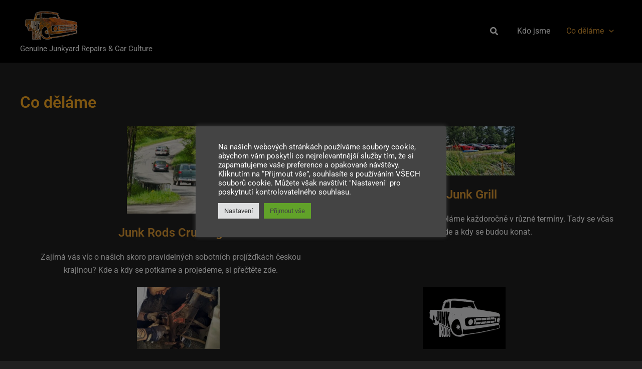

--- FILE ---
content_type: text/css
request_url: https://www.junkrods.cz/wp-content/uploads/elementor/css/post-468.css?ver=1767843073
body_size: 368
content:
.elementor-widget-image-box .elementor-image-box-title{font-family:var( --e-global-typography-primary-font-family ), Sans-serif;font-weight:var( --e-global-typography-primary-font-weight );color:var( --e-global-color-primary );}.elementor-widget-image-box:has(:hover) .elementor-image-box-title,
					 .elementor-widget-image-box:has(:focus) .elementor-image-box-title{color:var( --e-global-color-primary );}.elementor-widget-image-box .elementor-image-box-description{font-family:var( --e-global-typography-text-font-family ), Sans-serif;font-weight:var( --e-global-typography-text-font-weight );color:var( --e-global-color-text );}.elementor-468 .elementor-element.elementor-element-92ed553.elementor-position-right .elementor-image-box-img{margin-left:15px;}.elementor-468 .elementor-element.elementor-element-92ed553.elementor-position-left .elementor-image-box-img{margin-right:15px;}.elementor-468 .elementor-element.elementor-element-92ed553.elementor-position-top .elementor-image-box-img{margin-bottom:15px;}.elementor-468 .elementor-element.elementor-element-92ed553 .elementor-image-box-wrapper .elementor-image-box-img{width:30%;}.elementor-468 .elementor-element.elementor-element-92ed553 .elementor-image-box-img img{transition-duration:0.3s;}.elementor-468 .elementor-element.elementor-element-92ed553 .elementor-image-box-title{color:#DD9933;}.elementor-468 .elementor-element.elementor-element-92ed553:has(:hover) .elementor-image-box-title,
					 .elementor-468 .elementor-element.elementor-element-92ed553:has(:focus) .elementor-image-box-title{color:#DD9933;}.elementor-468 .elementor-element.elementor-element-92ed553 .elementor-image-box-description{font-family:var( --e-global-typography-text-font-family ), Sans-serif;font-weight:var( --e-global-typography-text-font-weight );color:var( --e-global-color-astglobalcolor4 );}.elementor-468 .elementor-element.elementor-element-9093a74.elementor-position-right .elementor-image-box-img{margin-left:15px;}.elementor-468 .elementor-element.elementor-element-9093a74.elementor-position-left .elementor-image-box-img{margin-right:15px;}.elementor-468 .elementor-element.elementor-element-9093a74.elementor-position-top .elementor-image-box-img{margin-bottom:15px;}.elementor-468 .elementor-element.elementor-element-9093a74 .elementor-image-box-wrapper .elementor-image-box-img{width:30%;}.elementor-468 .elementor-element.elementor-element-9093a74 .elementor-image-box-img img{transition-duration:0.3s;}.elementor-468 .elementor-element.elementor-element-9093a74 .elementor-image-box-description{color:var( --e-global-color-astglobalcolor4 );}.elementor-468 .elementor-element.elementor-element-d361432.elementor-position-right .elementor-image-box-img{margin-left:15px;}.elementor-468 .elementor-element.elementor-element-d361432.elementor-position-left .elementor-image-box-img{margin-right:15px;}.elementor-468 .elementor-element.elementor-element-d361432.elementor-position-top .elementor-image-box-img{margin-bottom:15px;}.elementor-468 .elementor-element.elementor-element-d361432 .elementor-image-box-wrapper .elementor-image-box-img{width:30%;}.elementor-468 .elementor-element.elementor-element-d361432 .elementor-image-box-img img{transition-duration:0.3s;}.elementor-468 .elementor-element.elementor-element-d361432 .elementor-image-box-description{color:var( --e-global-color-astglobalcolor4 );}.elementor-468 .elementor-element.elementor-element-3fb1d59.elementor-position-right .elementor-image-box-img{margin-left:15px;}.elementor-468 .elementor-element.elementor-element-3fb1d59.elementor-position-left .elementor-image-box-img{margin-right:15px;}.elementor-468 .elementor-element.elementor-element-3fb1d59.elementor-position-top .elementor-image-box-img{margin-bottom:15px;}.elementor-468 .elementor-element.elementor-element-3fb1d59 .elementor-image-box-wrapper .elementor-image-box-img{width:30%;}.elementor-468 .elementor-element.elementor-element-3fb1d59 .elementor-image-box-img img{transition-duration:0.3s;}.elementor-468 .elementor-element.elementor-element-3fb1d59 .elementor-image-box-description{color:var( --e-global-color-astglobalcolor4 );}.elementor-468 .elementor-element.elementor-element-472b0b8.elementor-position-right .elementor-image-box-img{margin-left:15px;}.elementor-468 .elementor-element.elementor-element-472b0b8.elementor-position-left .elementor-image-box-img{margin-right:15px;}.elementor-468 .elementor-element.elementor-element-472b0b8.elementor-position-top .elementor-image-box-img{margin-bottom:15px;}.elementor-468 .elementor-element.elementor-element-472b0b8 .elementor-image-box-wrapper .elementor-image-box-img{width:30%;}.elementor-468 .elementor-element.elementor-element-472b0b8 .elementor-image-box-img img{transition-duration:0.3s;}.elementor-468 .elementor-element.elementor-element-472b0b8 .elementor-image-box-description{color:var( --e-global-color-astglobalcolor4 );}@media(max-width:767px){.elementor-468 .elementor-element.elementor-element-92ed553 .elementor-image-box-img{margin-bottom:15px;}.elementor-468 .elementor-element.elementor-element-9093a74 .elementor-image-box-img{margin-bottom:15px;}.elementor-468 .elementor-element.elementor-element-d361432 .elementor-image-box-img{margin-bottom:15px;}.elementor-468 .elementor-element.elementor-element-3fb1d59 .elementor-image-box-img{margin-bottom:15px;}.elementor-468 .elementor-element.elementor-element-472b0b8 .elementor-image-box-img{margin-bottom:15px;}}